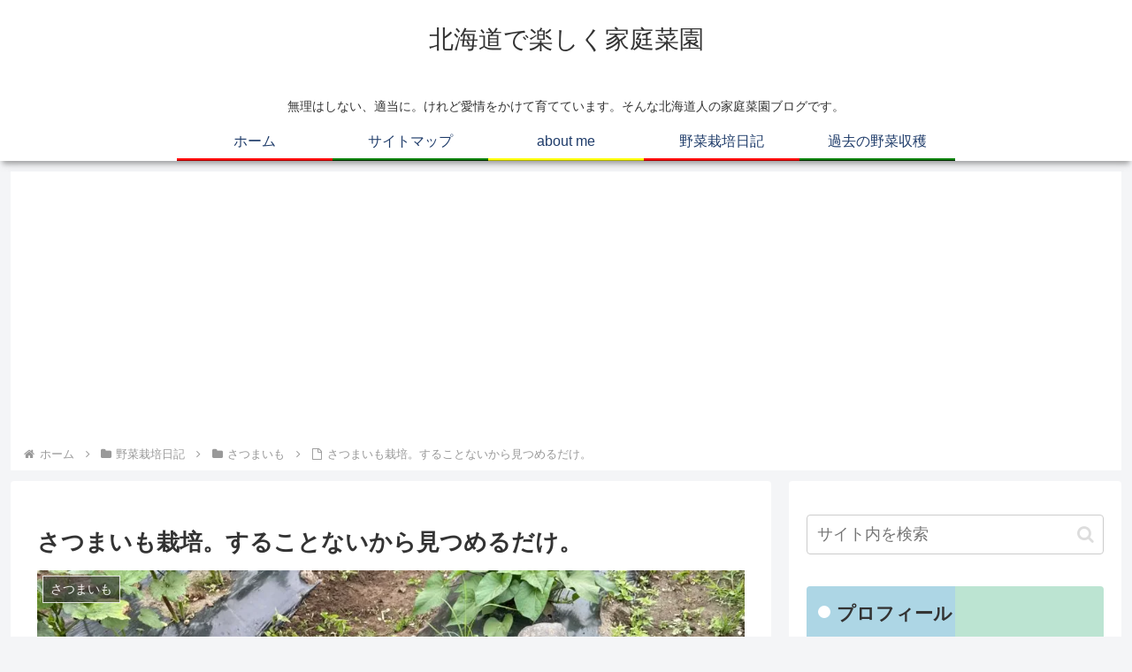

--- FILE ---
content_type: text/html; charset=utf-8
request_url: https://www.google.com/recaptcha/api2/aframe
body_size: 266
content:
<!DOCTYPE HTML><html><head><meta http-equiv="content-type" content="text/html; charset=UTF-8"></head><body><script nonce="Vx0sFncmzZR0KNrET6edPw">/** Anti-fraud and anti-abuse applications only. See google.com/recaptcha */ try{var clients={'sodar':'https://pagead2.googlesyndication.com/pagead/sodar?'};window.addEventListener("message",function(a){try{if(a.source===window.parent){var b=JSON.parse(a.data);var c=clients[b['id']];if(c){var d=document.createElement('img');d.src=c+b['params']+'&rc='+(localStorage.getItem("rc::a")?sessionStorage.getItem("rc::b"):"");window.document.body.appendChild(d);sessionStorage.setItem("rc::e",parseInt(sessionStorage.getItem("rc::e")||0)+1);localStorage.setItem("rc::h",'1768868577226');}}}catch(b){}});window.parent.postMessage("_grecaptcha_ready", "*");}catch(b){}</script></body></html>